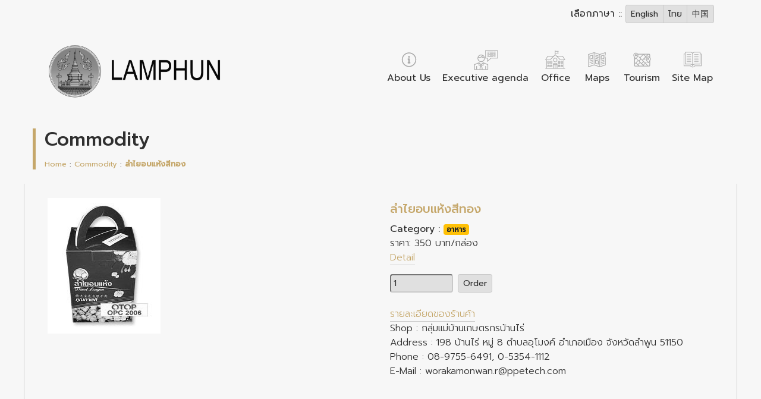

--- FILE ---
content_type: text/html; charset=UTF-8
request_url: http://www.lamphun.go.th/en/product/4/%EF%BF%BD%EF%BF%BD%EF%BF%BD%EF%BF%BD%EF%BF%BD%EF%BF%BD%EF%BF%BD%EF%BF%BD%EF%BF%BD%EF%BF%BD%EF%BF%BD%EF%BF%BD%EF%BF%BD%EF%BF%BD%EF%BF%BD%EF%BF%BD%EF%BF%BD%EF%BF%BD%EF%BF%BD%EF%BF%BD%EF%BF%BD%EF%BF%BD%EF%BF%BD%EF%BF%BD%EF%BF%BD%EF%BF%BD%EF%BF%BD%EF%BF%BD%EF%BF%BD%EF%BF%BD%EF%BF%BD%EF%BF%BD%EF%BF%BD%EF%BF%BD%EF%BF%BD%EF%BF%BD%EF%BF%BD%EF%BF%BD%EF%BF%BD%EF%BF%BD%EF%BF%BD%EF%BF%BD%EF%BF%BD%EF%BF%BD%EF%BF%BD
body_size: 5984
content:
<!DOCTYPE html>
<html lang="en">
<head>
    <meta charset="UTF-8">
    <meta name="viewport" content="width=device-width, initial-scale=1.0">
    <meta name="description" content="lamphun.go.th">
    <meta name="author" content="lamphun.go.th">
 

    <title>ลำไยอบแห้งสีทอง</title>
    <!-- Bootstrap CSS -->
    <!-- <link rel="stylesheet" href="https://stackpath.bootstrapcdn.com/bootstrap/4.1.3/css/bootstrap.min.css" integrity="sha384-MCw98/SFnGE8fJT3GXwEOngsV7Zt27NXFoaoApmYm81iuXoPkFOJwJ8ERdknLPMO" crossorigin="anonymous"> -->
    <link rel="stylesheet" href="https://cdn.jsdelivr.net/npm/bootstrap@4.1.3/dist/css/bootstrap.min.css" integrity="sha384-MCw98/SFnGE8fJT3GXwEOngsV7Zt27NXFoaoApmYm81iuXoPkFOJwJ8ERdknLPMO" crossorigin="anonymous">
    
    <link rel="stylesheet" href="https://use.fontawesome.com/releases/v5.3.1/css/all.css" integrity="sha384-mzrmE5qonljUremFsqc01SB46JvROS7bZs3IO2EmfFsd15uHvIt+Y8vEf7N7fWAU" crossorigin="anonymous">

    <link href="https://fonts.googleapis.com/css?family=Srisakdi:400,700&amp;subset=latin-ext,thai,vietnamese" rel="stylesheet">
    <link href="https://fonts.googleapis.com/css?family=Prompt:300,400,500&amp;subset=latin-ext,thai,vietnamese" rel="stylesheet">


    <link rel="stylesheet" href="https://www.lamphun.go.th/vendor/owlcarousel/assets/owl.carousel.min.css">
    <link rel="stylesheet" href="https://www.lamphun.go.th/vendor/owlcarousel/assets/owl.theme.default.min.css">
    <link rel="stylesheet" href="https://www.lamphun.go.th/css/image-map-pro.min.css">
    

    <!-- Custom styles for this template -->
    <link href="https://www.lamphun.go.th/css/blog.css" rel="stylesheet">
    <style>
  :root {
    color-scheme: light;
    --mono-bg: #f2f2f2;
    --mono-surface: #f7f7f7;
    --mono-surface-alt: #e0e0e0;
    --mono-border: #c9c9c9;
    --mono-text: #2f2f2f;
    --mono-muted: #6b6b6b;
    --mono-accent: #4a4a4a;
  }

  html,
  body {
    background-color: var(--mono-bg) !important;
    color: var(--mono-text);
    min-height: 100%;
  }

  body {
    -webkit-font-smoothing: antialiased;
  }

  a {
    color: var(--mono-accent) !important;
  }

  a:hover,
  a:focus {
    color: var(--mono-muted) !important;
  }

  .text-body,
  .text-dark,
  .text-secondary,
  .text-primary,
  .text-info,
  .text-white {
    color: var(--mono-text) !important;
  }

  .text-muted {
    color: var(--mono-muted) !important;
  }

  .bg-white,
  .bg-light,
  .bg-dark,
  .bg-secondary,
  .bg-primary,
  .bg-color1,
  .bg-menu-m,
  .jumbotron,
  header,
  footer,
  section,
  .card,
  .modal-content,
  .dropdown-menu,
  .navbar,
  .nav,
  .list-group-item,
  .sticky-menu {
    background-color: var(--mono-surface) !important;
    color: var(--mono-text) !important;
  }

  .shadow,
  .shadow-sm,
  .shadow-lg {
    box-shadow: none !important;
  }

  .border,
  .border-top,
  .border-bottom,
  .border-left,
  .border-right,
  .table,
  .table td,
  .table th,
  hr {
    border-color: var(--mono-border) !important;
  }

  .btn,
  .btn-primary,
  .btn-secondary,
  .btn-outline-secondary,
  .btn-outline-primary,
  .btn-outline-dark {
    background-color: var(--mono-surface-alt) !important;
    color: var(--mono-text) !important;
    border-color: var(--mono-border) !important;
  }

  .btn-outline-secondary:hover,
  .btn-outline-primary:hover,
  .btn-outline-dark:hover {
    background-color: var(--mono-accent) !important;
    color: #f7f7f7 !important;
  }

  .form-control,
  .custom-select,
  select,
  input,
  textarea {
    background-color: var(--mono-surface-alt) !important;
    color: var(--mono-text) !important;
    border-color: var(--mono-border) !important;
  }

  .form-control::placeholder {
    color: var(--mono-muted) !important;
  }

  img,
  video,
  iframe,
  svg {
    filter: grayscale(100%) !important;
  }

  .nav-link {
    color: var(--mono-text) !important;
  }

  .carousel-control-prev-icon,
  .carousel-control-next-icon {
    filter: invert(0.25);
  }

  .modal {
    background-color: rgba(0, 0, 0, 0.3);
  }

  .dropdown-item {
    color: var(--mono-text) !important;
  }

  .dropdown-item:hover,
  .dropdown-item:focus {
    background-color: var(--mono-surface-alt) !important;
  }
</style>
  </head>
  <body>
         <section class=" bg-color1   shadow-sm">
  <div class=" container ">
        
<div class="row no-gutters justify-content-end text-right" id="languageSelector">
  <div class="col-lg-4 col-md-12 py-2 pr-4">
    <span class="text-white">เลือกภาษา :: </span>
    <div class="btn-group" role="group" aria-label="Basic example">
              <a href="http://www.lamphun.go.th/en/product/4/%EF%BF%BD%EF%BF%BD%EF%BF%BD%EF%BF%BD%EF%BF%BD%EF%BF%BD%EF%BF%BD%EF%BF%BD%EF%BF%BD%EF%BF%BD%EF%BF%BD%EF%BF%BD%EF%BF%BD%EF%BF%BD%EF%BF%BD%EF%BF%BD%EF%BF%BD%EF%BF%BD%EF%BF%BD%EF%BF%BD%EF%BF%BD%EF%BF%BD%EF%BF%BD%EF%BF%BD%EF%BF%BD%EF%BF%BD%EF%BF%BD%EF%BF%BD%EF%BF%BD%EF%BF%BD%EF%BF%BD%EF%BF%BD%EF%BF%BD%EF%BF%BD%EF%BF%BD%EF%BF%BD%EF%BF%BD%EF%BF%BD%EF%BF%BD%EF%BF%BD%EF%BF%BD%EF%BF%BD%EF%BF%BD%EF%BF%BD%EF%BF%BD"
          class="btn btn-outline-secondary border-light small btn-sm text-white">
          English
        </a>
              <a href="http://www.lamphun.go.th/th/product/4/%EF%BF%BD%EF%BF%BD%EF%BF%BD%EF%BF%BD%EF%BF%BD%EF%BF%BD%EF%BF%BD%EF%BF%BD%EF%BF%BD%EF%BF%BD%EF%BF%BD%EF%BF%BD%EF%BF%BD%EF%BF%BD%EF%BF%BD%EF%BF%BD%EF%BF%BD%EF%BF%BD%EF%BF%BD%EF%BF%BD%EF%BF%BD%EF%BF%BD%EF%BF%BD%EF%BF%BD%EF%BF%BD%EF%BF%BD%EF%BF%BD%EF%BF%BD%EF%BF%BD%EF%BF%BD%EF%BF%BD%EF%BF%BD%EF%BF%BD%EF%BF%BD%EF%BF%BD%EF%BF%BD%EF%BF%BD%EF%BF%BD%EF%BF%BD%EF%BF%BD%EF%BF%BD%EF%BF%BD%EF%BF%BD%EF%BF%BD%EF%BF%BD"
          class="btn btn-outline-secondary border-light small btn-sm text-white">
          ไทย
        </a>
              <a href="http://www.lamphun.go.th/zh/product/4/%EF%BF%BD%EF%BF%BD%EF%BF%BD%EF%BF%BD%EF%BF%BD%EF%BF%BD%EF%BF%BD%EF%BF%BD%EF%BF%BD%EF%BF%BD%EF%BF%BD%EF%BF%BD%EF%BF%BD%EF%BF%BD%EF%BF%BD%EF%BF%BD%EF%BF%BD%EF%BF%BD%EF%BF%BD%EF%BF%BD%EF%BF%BD%EF%BF%BD%EF%BF%BD%EF%BF%BD%EF%BF%BD%EF%BF%BD%EF%BF%BD%EF%BF%BD%EF%BF%BD%EF%BF%BD%EF%BF%BD%EF%BF%BD%EF%BF%BD%EF%BF%BD%EF%BF%BD%EF%BF%BD%EF%BF%BD%EF%BF%BD%EF%BF%BD%EF%BF%BD%EF%BF%BD%EF%BF%BD%EF%BF%BD%EF%BF%BD%EF%BF%BD"
          class="btn btn-outline-secondary border-light small btn-sm text-white">
          中国
        </a>
          </div>
  </div>
</div>
 
     
<div id="stickyMenu" class="sticky-menu shadow-sm sticky-padding bg-color1">
  <div class="container">
   
<nav class="nav my-2 text-center">
      <a 
      href="https://www.lamphun.go.th/en/information"  
      class="nav-link px-2 py-0 text-body"
      style="white-space: nowrap;"
    > 
      About Us
      
    </a>
      <a 
      href="https://www.lamphun.go.th/en/schedules"  
      class="nav-link px-2 py-0 text-body"
      style="white-space: nowrap;"
    > 
      Executive agenda
      
    </a>
      <a 
      href="https://www.lamphun.go.th/en/office"  
      class="nav-link px-2 py-0 text-body"
      style="white-space: nowrap;"
    > 
      Office
      
    </a>
      <a 
      href="https://www.lamphun.go.th/en/tourist-map"  
      class="nav-link px-2 py-0 text-body"
      style="white-space: nowrap;"
    > 
      Maps
      
    </a>
      <a 
      href="https://www.lamphun.go.th/en/tourism"  
      class="nav-link px-2 py-0 text-body"
      style="white-space: nowrap;"
    > 
      Tourism
      
    </a>
      <a 
      href="https://www.lamphun.go.th/en/sitemap"  
      class="nav-link px-2 py-0 text-body"
      style="white-space: nowrap;"
    > 
      Site Map
      
    </a>
      <a 
      href="https://www.lamphun.go.th/en/contact"  
      class="nav-link px-2 py-0 text-body"
      style="white-space: nowrap;"
    > 
      Contact Us
      
    </a>
  </nav>
  </div>
</div>
<script>
(function(){
  const stickyMenu = document.getElementById('stickyMenu');
  const langSelector = document.getElementById('languageSelector');
  let active = false;
  const threshold = 200;
  const hysteresis = 20;
  let ticking = false;
  function update(scrollY){
    const shouldActivate = scrollY > (threshold + hysteresis);
    const shouldDeactivate = scrollY < (threshold - hysteresis);
    if (shouldActivate && !active){
      stickyMenu.classList.add('active');
      if (langSelector) langSelector.style.visibility = 'hidden';
      active = true;
    } else if (shouldDeactivate && active){
      stickyMenu.classList.remove('active');
      if (langSelector) langSelector.style.visibility = '';
      active = false;
    }
  }
  window.addEventListener('scroll', function(){
    const scrollY = window.scrollY || window.pageYOffset || 0;
    if (!ticking){
      window.requestAnimationFrame(function(){
        update(scrollY);
        ticking = false;
      });
      ticking = true;
    }
  }, { passive: true });
  update(window.scrollY || window.pageYOffset || 0);
})();
</script>
<style>
  .nav {
    display: flex;
    flex-wrap: nowrap;
    overflow-x: auto;
    -webkit-overflow-scrolling: touch;
    padding-left: 0;
    margin-bottom: 0;
    list-style: none;
    justify-content: center; /* จัดกลางแนวนอน */
    width: 100%; /* ขยายเต็มความกว้าง */
  }

  .nav-link {
    flex: 0 0 auto;
    padding: 0.5rem 1rem;
    font-size: 1rem;
    white-space: nowrap;
    color: #212529;
    text-decoration: none;
  }

  .nav-link:hover {
    background-color: #f8f9fa;
    border-radius: 4px;
  }
</style> 
<style> 
  /* Sticky Menu */
  .sticky-menu {
    position: fixed;
    top: 0;
    left: 0;
    right: 0;
    z-index: 1030;
    background-color: #fff;
    box-shadow: 0 2px 4px rgba(0, 0, 0, 0.1);
    transform: translateY(-100%);
    opacity: 0;
    pointer-events: none;
    display: block;
    transition: transform 0.2s ease, opacity 0.2s ease;
  }

  .sticky-menu.active {
    transform: translateY(0);
    opacity: 1;
    pointer-events: auto;
  }
 
</style>


      </div>
</section>
<section class="shadow p-0 m-0">
  <div class="container">
    <div class="row no-gutters mymenu">
      <div class="col p-3 ">
                <a
          href="https://www.lamphun.go.th/en/home">
          <img src="https://www.lamphun.go.th/uploads/1/2019-03/logo_en_2.png" alt="" class="img-fluid p-2" width="320"></a>
      </div>
      <div class="col-auto  mr-3">
        <div
          class="nav-scroller py-1  mb-2 d-flex  justify-content-right ">
          <nav class="nav mt-4">
            <a class="py-2  text-body text-center"
              href="https://www.lamphun.go.th/en/information">
              <div class="">
                <img src="https://www.lamphun.go.th/img/i-1-04.svg" alt="" class="resized-image">
              </div>
              About Us
            </a>

            <a class="py-2  text-body text-center"
              href="https://www.lamphun.go.th/en/schedules">
              <div class="">
                                <img src="https://www.lamphun.go.th/uploads/1/2019-03/icon2.png" alt="" class="resized-image">
              </div>
              Executive agenda
            </a>


            <a class="py-2  text-body text-center"
              href="https://www.lamphun.go.th/en/office">
              <div class="">
                <img src="https://www.lamphun.go.th/img/i-2-04.svg" alt="" class="resized-image">
              </div>
              Office
            </a>
            <a class="py-2  text-body text-center"
              href="https://www.lamphun.go.th/en/tourist-map">
              <div class="">
                <img src="https://www.lamphun.go.th/img/i-3-04.svg" alt="" class="resized-image">
              </div>
              Maps
            </a>
            <a class="py-2  text-body text-center"
              href="https://www.lamphun.go.th/en/tourism">
              <div class="">
                <img src="https://www.lamphun.go.th/img/i-4-04.svg" alt="" class="resized-image">
              </div>
              Tourism
            </a>
            <a class="py-2  text-body text-center"
              href="https://www.lamphun.go.th/en/sitemap">
              <div class="">
                <img src="https://www.lamphun.go.th/img/i-5-04.svg" alt="" class="resized-image">
              </div>
              Site Map
            </a>
            <a class="py-2  text-body text-center d-none"
              href="https://www.lamphun.go.th/en/contact">
              <div class="">
                <img src="https://www.lamphun.go.th/img/i-6-04.svg" alt="" class="resized-image">
              </div>
              Contact Us
            </a>
          </nav>
        </div>
      </div>
    </div>
  </div>
  </div> 
</section>
<style>
  .resized-image {
    width: 50px;
    /* กำหนดความกว้าง */
    height: auto;
    /* รักษาอัตราส่วนความสูง */
  }
</style>   
<section class="bg-light">
  <div class=" container ">
    <div class="row no-gutters justify-content-between pb-2  py-4  ">
        <div class="col-12">
          <div class="title_blog">
            <h2 class=" text-dark ">Commodity</h2>
            <div class="small pt-1">
              <a href="https://www.lamphun.go.th/en/home" class="color1">Home</a> :
              <a href="https://www.lamphun.go.th/en/product" class="color1">Commodity</a> :
              <a href="#" class="color1"><strong>ลำไยอบแห้งสีทอง</strong></a> </div>
          </div>
        </div>
    </div>
  </div>
</section>

<section>
  <div class=" container ">
    <div class=" row  p-4 border-right border-left border-light shadow-sm ">

      <div class=" col-6 ">
        <div class="row justify-content-center">
          <div class="col">
            <p class="align-middle"><img src="https://www.lamphun.go.th/uploads/3/2018-11/510101214701a.jpg" alt="" class="img-fluid"></p>
          </div>
        </div>


      </div>
      <div class=" col-6 pl-3 ">
            <h5 class="pb-1 mb-0 color1">ลำไยอบแห้งสีทอง</h5>
            Category :  <span class="badge badge-warning">อาหาร</span>
            <p>ราคา: 350 บาท/กล่อง</p>
            <p class="color1"><span class="border-bottom border-web1">Detail</span></p>
            <p></p>

            <div class="my-3">
              <form method="POST" action="https://www.lamphun.go.th/en/cart/insert" accept-charset="UTF-8" class="form-inline"><input name="_token" type="hidden" value="FKc87mpzuX4DIo6UTbzSkDItdrvErUHsiFhgChUG">
              <input type="hidden" name="pro_id" value="1">
                <div class="row no-gutters">
                  <div class="col-5">
                    <div class="form-group input-sm mb-2">
                      <label for="inputPassword2" class="sr-only">จำนวน</label>
                      <input type="number" name="qty" class="col-12 p-1 m-0 rounded" id="inputPassword2" placeholder="1" value="1">
                    </div>
                  </div>
                  <div class="col-6 pl-2">
                    <button type="submit" class="btn btn-primary mb-2 btn-sm bg-color1 border-web1">Order</button>
                  </div>
                </div>
             </form>
            </div>
            <div class="">
              <p class=" color1"><span class="border-bottom border-web1">รายละเอียดของร้านค้า</span></p>
              <p>Shop : กลุ่มแม่บ้านเกษตรกรบ้านไร่</p>
              <p>Address : 198 บ้านไร่ หมู่ 8 ตำบลอุโมงค์ อำเภอเมือง จังหวัดลำพูน 51150</p>
              <p>Phone : 08-9755-6491, 0-5354-1112</p>
              <p>E-Mail : <a href="/cdn-cgi/l/email-protection" class="__cf_email__" data-cfemail="76011904171d171b19180117185804360606130213151e5815191b">[email&#160;protected]</a></p>
            </div>
            <div class="pt-3">
                <script data-cfasync="false" src="/cdn-cgi/scripts/5c5dd728/cloudflare-static/email-decode.min.js"></script><script type="text/javascript" src="//s7.addthis.com/js/300/addthis_widget.js#pubid=ra-59703590d2a06b72"></script>
                <div class="addthis_inline_share_toolbox"></div>
            </div>
      </div>

    </div>

    <div class="row my-5 no-gutters">
      <div class="col-12 pb-2">
        <div class="title_blog border-bottom border-web1">
          <h5 class=" text-dark f20">All Prosuct in shop  <span class="font-weight-bold">กลุ่มแม่บ้านเกษตรกรบ้านไร่</span> </h5>
        </div>
      </div>
                <div class="item  col-3  p-2">
            <div class="card shadow h-100">
              <img class="card-img-top img-fluid pro-img" src="https://www.lamphun.go.th/uploads/3/2018-11/170915062335.jpg" >
              <div class="p-3 types">
                <span class="badge badge-warning">Category : อาหาร</span>
              </div>

              <div class=" px-3 m-0 pb-4">
                <div class="p-0 m-0 my-2">
                  <p>
                  <a href="https://www.lamphun.go.th/en/product/1/ลำไยอบแห้งเนื้อสีทอง" class="color1">ลำไยอบแห้งเนื้อสีทอง</a></p>
                  <p>ราคา 359 บาท/กล่อง.</p>
                </div>
                <div class="align-text-bottom">
                <form method="POST" action="https://www.lamphun.go.th/en/cart/insert" accept-charset="UTF-8" class="form-inline"><input name="_token" type="hidden" value="FKc87mpzuX4DIo6UTbzSkDItdrvErUHsiFhgChUG">
                <input type="hidden" name="pro_id" value="1">
                  <div class="row no-gutters">
                    <div class="col-5">
                      <div class="form-group input-sm mb-2">
                        <label for="inputPassword2" class="sr-only">จำนวน</label>
                        <input type="number" name="qty" class="col-12 p-1 m-0 rounded" id="inputPassword2" placeholder="1" value="1">
                      </div>
                    </div>
                    <div class="col-6 pl-2">
                      <button type="submit" class="btn btn-primary mb-2 btn-sm bg-color1 border-web1">Order</button>
                    </div>
                  </div>
               </form>
                 </div>
              </div>
            </div>
          </div>
                  <div class="item  col-3  p-2">
            <div class="card shadow h-100">
              <img class="card-img-top img-fluid pro-img" src="https://www.lamphun.go.th/uploads/3/2018-11/510101214701a.jpg" >
              <div class="p-3 types">
                <span class="badge badge-warning">Category : อาหาร</span>
              </div>

              <div class=" px-3 m-0 pb-4">
                <div class="p-0 m-0 my-2">
                  <p>
                  <a href="https://www.lamphun.go.th/en/product/1/ลำไยอบแห้งสีทอง" class="color1">ลำไยอบแห้งสีทอง</a></p>
                  <p>ราคา 350 บาท/กล่อง.</p>
                </div>
                <div class="align-text-bottom">
                <form method="POST" action="https://www.lamphun.go.th/en/cart/insert" accept-charset="UTF-8" class="form-inline"><input name="_token" type="hidden" value="FKc87mpzuX4DIo6UTbzSkDItdrvErUHsiFhgChUG">
                <input type="hidden" name="pro_id" value="1">
                  <div class="row no-gutters">
                    <div class="col-5">
                      <div class="form-group input-sm mb-2">
                        <label for="inputPassword2" class="sr-only">จำนวน</label>
                        <input type="number" name="qty" class="col-12 p-1 m-0 rounded" id="inputPassword2" placeholder="1" value="1">
                      </div>
                    </div>
                    <div class="col-6 pl-2">
                      <button type="submit" class="btn btn-primary mb-2 btn-sm bg-color1 border-web1">Order</button>
                    </div>
                  </div>
               </form>
                 </div>
              </div>
            </div>
          </div>
                  <div class="item  col-3  p-2">
            <div class="card shadow h-100">
              <img class="card-img-top img-fluid pro-img" src="https://www.lamphun.go.th/uploads/3/2018-11/51010008327092_55a.jpg" >
              <div class="p-3 types">
                <span class="badge badge-warning">Category : อาหาร</span>
              </div>

              <div class=" px-3 m-0 pb-4">
                <div class="p-0 m-0 my-2">
                  <p>
                  <a href="https://www.lamphun.go.th/en/product/1/ลำไยอบแห้งเนื้อสีทอง-(รหัสโอทอป-51010008327092)" class="color1">ลำไยอบแห้งเนื้อสีทอง (รหัสโอทอป 51010008327092)</a></p>
                  <p>ราคา 350 บาท/กล่อง.</p>
                </div>
                <div class="align-text-bottom">
                <form method="POST" action="https://www.lamphun.go.th/en/cart/insert" accept-charset="UTF-8" class="form-inline"><input name="_token" type="hidden" value="FKc87mpzuX4DIo6UTbzSkDItdrvErUHsiFhgChUG">
                <input type="hidden" name="pro_id" value="1">
                  <div class="row no-gutters">
                    <div class="col-5">
                      <div class="form-group input-sm mb-2">
                        <label for="inputPassword2" class="sr-only">จำนวน</label>
                        <input type="number" name="qty" class="col-12 p-1 m-0 rounded" id="inputPassword2" placeholder="1" value="1">
                      </div>
                    </div>
                    <div class="col-6 pl-2">
                      <button type="submit" class="btn btn-primary mb-2 btn-sm bg-color1 border-web1">Order</button>
                    </div>
                  </div>
               </form>
                 </div>
              </div>
            </div>
          </div>
        
    </div>

  </div>
</section>

   <section id="bgfooter">
  <div class=" container ">
    <div class=" p-5 ">
      <!-- <div class=" row no-gutters text-center ">
        <div class="col">
          <div class="nav-scroller py-1 mb-2">
            <a class="text-dark p-0 px-1"
              href="https://www.lamphun.go.th/en/home">
              Home</a>
            <a class="text-dark p-0 px-1"
              href="https://www.lamphun.go.th/en/information">
              About Us</a>
            <a class="text-dark p-0 px-1"
              href="https://www.lamphun.go.th/en/office">
              Office</a>
            <a class="text-dark p-0 px-1"
              href="https://www.lamphun.go.th/en/tourist-map">
              Maps</a>
            <a class="text-dark p-0 px-1"
              href="https://www.lamphun.go.th/en/tourism">
              Tourism</a>
            <a class="text-dark p-0 px-1"
              href="https://www.lamphun.go.th/en/rentalcars">
              rental cars</a>
            <a class="text-dark p-0 px-1"
              href="https://www.lamphun.go.th/en/sitemap">
              Site Map</a>
            <a class="text-dark p-0 px-1" href="https://www.lamphun.go.th/admin">เข้าสู่ระบบแอดมิน</a>
          </div>
        </div>
      </div> -->
      <div class="row no-gutters">
        <div class="col text-center">
                    <h5>ศาลากลางจังหวัดลำพูน ที่อยู่ ศูนย์ราชการจังหวัดลำพูน ถนนซุปเปอร์ไฮเวย์ เชียงใหม่-ลำปาง  ตำบลศรีบัวบาน  อำเภอเมืองลำพูน โทร / โทรสาร 05351-1000  E-mail :  <a href="/cdn-cgi/l/email-protection" class="__cf_email__" data-cfemail="b1c2d0c3d0d3d0dfeeddd0dcc1d9c4dff1dcded89fd6de9fc5d9">[email&#160;protected]</a></h5>
        </div>
      </div>
    </div>
  </div>
</section>

<!-- Bootstrap core JavaScript
================================================== -->
<!-- Placed at the end of the document so the pages load faster --> 
 
   <link rel="stylesheet" href="https://www.lamphun.go.th/css/datepicker.min.css" />
 
  <script data-cfasync="false" src="/cdn-cgi/scripts/5c5dd728/cloudflare-static/email-decode.min.js"></script><script src="https://www.lamphun.go.th/js/datepicker.min.js"></script>
  <script src="https://www.lamphun.go.th/js/datepicker.th.js"></script>

  <script src="https://cdn.jsdelivr.net/npm/jquery@3.5.1/dist/jquery.slim.min.js" integrity="sha384-DfXdz2htPH0lsSSs5nCTpuj/zy4C+OGpamoFVy38MVBnE+IbbVYUew+OrCXaRkfj" crossorigin="anonymous"></script>
    <script src="https://cdn.jsdelivr.net/npm/bootstrap@4.6.2/dist/js/bootstrap.bundle.min.js" integrity="sha384-Fy6S3B9q64WdZWQUiU+q4/2Lc9npb8tCaSX9FK7E8HnRr0Jz8D6OP9dO5Vg3Q9ct" crossorigin="anonymous"></script>
  <script src="https://code.jquery.com/jquery-3.7.1.js"></script>
   
<!-- Global site tag (gtag.js) - Google Analytics -->
<script async src="https://www.googletagmanager.com/gtag/js?id=UA-136432395-1"></script>
<script>
  
  window.dataLayer = window.dataLayer || [];

  function gtag() {
    dataLayer.push(arguments);
  }
  gtag('js', new Date());

  gtag('config', 'UA-136432395-1');
</script>
  <script type="text/javascript">  
    function MenuFunction() {
    if (document.getElementById("slidemenus").style.display=="contents"){
      document.getElementById("slidemenus").style.display="none"
      } else{
      document.getElementById("slidemenus").style.display="contents";
    }
    }
</script>
  <script defer src="https://static.cloudflareinsights.com/beacon.min.js/vcd15cbe7772f49c399c6a5babf22c1241717689176015" integrity="sha512-ZpsOmlRQV6y907TI0dKBHq9Md29nnaEIPlkf84rnaERnq6zvWvPUqr2ft8M1aS28oN72PdrCzSjY4U6VaAw1EQ==" data-cf-beacon='{"version":"2024.11.0","token":"f4f47f748236437f84e9b47abbbb85cc","r":1,"server_timing":{"name":{"cfCacheStatus":true,"cfEdge":true,"cfExtPri":true,"cfL4":true,"cfOrigin":true,"cfSpeedBrain":true},"location_startswith":null}}' crossorigin="anonymous"></script>
</body>
</html>


--- FILE ---
content_type: image/svg+xml
request_url: https://www.lamphun.go.th/img/i-5-04.svg
body_size: 3573
content:
<?xml version="1.0" encoding="utf-8"?>
<!-- Generator: Adobe Illustrator 16.0.0, SVG Export Plug-In . SVG Version: 6.00 Build 0)  -->
<!DOCTYPE svg PUBLIC "-//W3C//DTD SVG 1.1//EN" "http://www.w3.org/Graphics/SVG/1.1/DTD/svg11.dtd" [
	<!ENTITY ns_flows "http://ns.adobe.com/Flows/1.0/">
	<!ENTITY ns_extend "http://ns.adobe.com/Extensibility/1.0/">
	<!ENTITY ns_ai "http://ns.adobe.com/AdobeIllustrator/10.0/">
	<!ENTITY ns_graphs "http://ns.adobe.com/Graphs/1.0/">
	<!ENTITY ns_vars "http://ns.adobe.com/Variables/1.0/">
	<!ENTITY ns_imrep "http://ns.adobe.com/ImageReplacement/1.0/">
	<!ENTITY ns_sfw "http://ns.adobe.com/SaveForWeb/1.0/">
	<!ENTITY ns_custom "http://ns.adobe.com/GenericCustomNamespace/1.0/">
	<!ENTITY ns_adobe_xpath "http://ns.adobe.com/XPath/1.0/">
	<!ENTITY st0 "adobe-blending-mode:multiply;">
	<!ENTITY st1 "fill:#7E8082;">
	<!ENTITY st2 "display:none;fill:#FF0000;">
	<!ENTITY st3 "opacity:0.44;adobe-blending-mode:multiply;">
	<!ENTITY st4 "fill:#AF9810;">
	<!ENTITY st5 "fill:#E0CE2F;">
	<!ENTITY st6 "fill-rule:evenodd;clip-rule:evenodd;fill:#726549;">
	<!ENTITY st7 "fill:#E2632A;">
	<!ENTITY st8 "fill:#E2E3E4;">
	<!ENTITY st9 "fill:#16B8EF;">
	<!ENTITY st10 "fill:#E5E5E5;">
	<!ENTITY st11 "mask:url(#U51ab3.tif_4_);">
	<!ENTITY st12 "mask:url(#U51ab3.tif_8_);">
	<!ENTITY st13 "mask:url(#U51ab3.tif_9_);">
	<!ENTITY st14 "fill:#E6850E;">
	<!ENTITY st15 "fill:#E6E7E8;">
	<!ENTITY st16 "fill:#303030;stroke:#FFFFFF;stroke-width:0.6464;stroke-miterlimit:10;">
	<!ENTITY st17 "fill:#18DDC5;">
	<!ENTITY st18 "opacity:0.15;fill:none;stroke:#000000;stroke-miterlimit:10;">
	<!ENTITY st19 "fill:#4D4D4D;">
	<!ENTITY st20 "fill:none;stroke:#C6A86B;stroke-miterlimit:10;">
	<!ENTITY st21 "filter:url(#Adobe_OpacityMaskFilter);">
	<!ENTITY st22 "fill:#808080;">
	<!ENTITY st23 "fill:#808285;">
	<!ENTITY st24 "opacity:0.15;">
	<!ENTITY st25 "opacity:0.18;">
	<!ENTITY st26 "opacity:0.43;">
	<!ENTITY st27 "opacity:0.08;clip-path:url(#SVGID_5_);">
	<!ENTITY st28 "fill:url(#SVGID_54_);adobe-blending-mode:multiply;">
	<!ENTITY st29 "mask:url(#P5nsMi.tif_1_);">
	<!ENTITY st30 "fill:#B6BEC5;">
	<!ENTITY st31 "fill:#EAB38B;">
	<!ENTITY st32 "fill:#B73939;">
	<!ENTITY st33 "fill:#B77016;">
	<!ENTITY st34 "fill:#EB4747;">
	<!ENTITY st35 "fill:#EB9114;">
	<!ENTITY st36 "fill:#B7BAC8;">
	<!ENTITY st37 "fill:#EBEDF2;">
	<!ENTITY st38 "fill:#896E42;">
	<!ENTITY st39 "fill:#ECEDEE;">
	<!ENTITY st40 "fill:#EDCD2C;">
	<!ENTITY st41 "fill:url(#SVGID_55_);adobe-blending-mode:multiply;">
	<!ENTITY st42 "fill:none;stroke:#FFFFFF;stroke-width:2.7797;stroke-miterlimit:10;">
	<!ENTITY st43 "fill:#FFFFFF;stroke:#E5E5E5;stroke-miterlimit:10;">
	<!ENTITY st44 "fill:#515254;">
	<!ENTITY st45 "fill:#FFFFFF;stroke:#E5E5E5;stroke-width:1.1047;stroke-miterlimit:22.9256;">
	<!ENTITY st46 "mask:url(#SVGID_1_);fill:#C6A86B;">
	<!ENTITY st47 "filter:url(#Adobe_OpacityMaskFilter_10_);">
	<!ENTITY st48 "filter:url(#Adobe_OpacityMaskFilter_11_);">
	<!ENTITY st49 "filter:url(#Adobe_OpacityMaskFilter_12_);">
	<!ENTITY st50 "filter:url(#Adobe_OpacityMaskFilter_13_);">
	<!ENTITY st51 "filter:url(#Adobe_OpacityMaskFilter_14_);">
	<!ENTITY st52 "filter:url(#Adobe_OpacityMaskFilter_15_);">
	<!ENTITY st53 "mask:url(#XMLID_203_);">
	<!ENTITY st54 "mask:url(#XMLID_204_);">
	<!ENTITY st55 "mask:url(#XMLID_206_);">
	<!ENTITY st56 "mask:url(#XMLID_207_);">
	<!ENTITY st57 "mask:url(#XMLID_208_);">
	<!ENTITY st58 "fill:#58595B;">
	<!ENTITY st59 "fill:#585A60;">
	<!ENTITY st60 "fill:url(#SVGID_56_);adobe-blending-mode:multiply;">
	<!ENTITY st61 "fill:#BCBEC0;">
	<!ENTITY st62 "fill:#8E7A4D;">
	<!ENTITY st63 "fill:#F1F1F1;">
	<!ENTITY st64 "fill:#F2C4A5;">
	<!ENTITY st65 "fill:#F4F5F6;">
	<!ENTITY st66 "fill:#F4F9FB;">
	<!ENTITY st67 "fill:#F5940C;">
	<!ENTITY st68 "fill:#F5F6F6;">
	<!ENTITY st69 "opacity:0.2;mask:url(#SVGID_8_);adobe-blending-mode:multiply;adobe-opacity-share:1;">
	<!ENTITY st70 "fill:#F9ED32;">
	<!ENTITY st71 "clip-path:url(#SVGID_3_);">
	<!ENTITY st72 "clip-path:url(#SVGID_7_);">
	<!ENTITY st73 "fill:url(#SVGID_287_);">
	<!ENTITY st74 "fill:url(#SVGID_288_);">
	<!ENTITY st75 "fill:url(#SVGID_289_);">
	<!ENTITY st76 "fill:url(#SVGID_290_);">
	<!ENTITY st77 "fill:url(#SVGID_291_);">
	<!ENTITY st78 "fill:url(#SVGID_292_);">
	<!ENTITY st79 "fill:url(#SVGID_293_);">
	<!ENTITY st80 "fill:url(#SVGID_294_);">
	<!ENTITY st81 "fill:url(#SVGID_295_);">
	<!ENTITY st82 "fill:url(#SVGID_296_);">
	<!ENTITY st83 "fill:url(#SVGID_297_);">
	<!ENTITY st84 "fill:url(#SVGID_298_);">
	<!ENTITY st85 "fill:url(#SVGID_299_);">
	<!ENTITY st86 "fill:url(#SVGID_300_);">
	<!ENTITY st87 "fill:url(#SVGID_301_);">
	<!ENTITY st88 "fill:url(#SVGID_302_);">
	<!ENTITY st89 "fill:#939598;">
	<!ENTITY st90 "fill:none;stroke:#808080;stroke-width:2;stroke-miterlimit:10;">
	<!ENTITY st91 "fill:#94A3AA;">
	<!ENTITY st92 "fill:#C4C6CF;">
	<!ENTITY st93 "fill:#96A6B6;">
	<!ENTITY st94 "fill:#C6A86B;">
	<!ENTITY st95 "fill:#C6C7C7;">
	<!ENTITY st96 "fill:#C6CCD9;">
	<!ENTITY st97 "fill:#989898;">
	<!ENTITY st98 "fill:#FCDE48;">
	<!ENTITY st99 "fill-rule:evenodd;clip-rule:evenodd;">
	<!ENTITY st100 "fill-rule:evenodd;clip-rule:evenodd;fill:#8E7A4D;">
	<!ENTITY st101 "fill:#FE7031;">
	<!ENTITY st102 "fill:#FF0000;">
	<!ENTITY st103 "mask:url(#bq9vqp.tif_1_);">
	<!ENTITY st104 "fill:#FFFFFF;">
	<!ENTITY st105 "mask:url(#SVGID_29_);">
	<!ENTITY st106 "mask:url(#SVGID_41_);fill:#B29056;">
	<!ENTITY st107 "opacity:0.27;clip-path:url(#SVGID_10_);mask:url(#XMLID_205_);">
	<!ENTITY st108 "fill:#CBCFDC;">
	<!ENTITY st109 "display:inline;">
	<!ENTITY st110 "fill:#CE3E3E;">
	<!ENTITY st111 "fill:#CE7F12;">
	<!ENTITY st112 "fill:none;stroke:#CBCBCB;stroke-miterlimit:10;">
	<!ENTITY st113 "opacity:0.11;fill:#C6A86B;">
	<!ENTITY st114 "fill:none;stroke:#B2B2B2;stroke-miterlimit:10;">
	<!ENTITY st115 "fill-rule:evenodd;clip-rule:evenodd;fill:url(#SVGID_100_);">
	<!ENTITY st116 "fill-rule:evenodd;clip-rule:evenodd;fill:url(#SVGID_101_);">
	<!ENTITY st117 "fill-rule:evenodd;clip-rule:evenodd;fill:url(#SVGID_102_);">
	<!ENTITY st118 "fill-rule:evenodd;clip-rule:evenodd;fill:url(#SVGID_103_);">
	<!ENTITY st119 "fill-rule:evenodd;clip-rule:evenodd;fill:url(#SVGID_104_);">
	<!ENTITY st120 "fill-rule:evenodd;clip-rule:evenodd;fill:url(#SVGID_105_);">
	<!ENTITY st121 "fill-rule:evenodd;clip-rule:evenodd;fill:url(#SVGID_106_);">
	<!ENTITY st122 "fill-rule:evenodd;clip-rule:evenodd;fill:url(#SVGID_107_);">
	<!ENTITY st123 "fill-rule:evenodd;clip-rule:evenodd;fill:url(#SVGID_108_);">
	<!ENTITY st124 "fill-rule:evenodd;clip-rule:evenodd;fill:url(#SVGID_109_);">
	<!ENTITY st125 "fill-rule:evenodd;clip-rule:evenodd;fill:url(#SVGID_110_);">
	<!ENTITY st126 "fill-rule:evenodd;clip-rule:evenodd;fill:url(#SVGID_111_);">
	<!ENTITY st127 "fill-rule:evenodd;clip-rule:evenodd;fill:url(#SVGID_112_);">
	<!ENTITY st128 "fill-rule:evenodd;clip-rule:evenodd;fill:url(#SVGID_113_);">
	<!ENTITY st129 "fill-rule:evenodd;clip-rule:evenodd;fill:url(#SVGID_114_);">
	<!ENTITY st130 "fill-rule:evenodd;clip-rule:evenodd;fill:url(#SVGID_115_);">
	<!ENTITY st131 "fill-rule:evenodd;clip-rule:evenodd;fill:url(#SVGID_116_);">
	<!ENTITY st132 "fill-rule:evenodd;clip-rule:evenodd;fill:url(#SVGID_117_);">
	<!ENTITY st133 "fill-rule:evenodd;clip-rule:evenodd;fill:url(#SVGID_118_);">
	<!ENTITY st134 "fill-rule:evenodd;clip-rule:evenodd;fill:url(#SVGID_119_);">
	<!ENTITY st135 "fill-rule:evenodd;clip-rule:evenodd;fill:url(#SVGID_120_);">
	<!ENTITY st136 "fill-rule:evenodd;clip-rule:evenodd;fill:url(#SVGID_121_);">
	<!ENTITY st137 "fill-rule:evenodd;clip-rule:evenodd;fill:url(#SVGID_122_);">
	<!ENTITY st138 "fill-rule:evenodd;clip-rule:evenodd;fill:url(#SVGID_123_);">
	<!ENTITY st139 "fill-rule:evenodd;clip-rule:evenodd;fill:url(#SVGID_124_);">
	<!ENTITY st140 "fill-rule:evenodd;clip-rule:evenodd;fill:url(#SVGID_125_);">
	<!ENTITY st141 "fill-rule:evenodd;clip-rule:evenodd;fill:url(#SVGID_126_);">
	<!ENTITY st142 "fill-rule:evenodd;clip-rule:evenodd;fill:url(#SVGID_127_);">
	<!ENTITY st143 "fill-rule:evenodd;clip-rule:evenodd;fill:url(#SVGID_128_);">
	<!ENTITY st144 "fill-rule:evenodd;clip-rule:evenodd;fill:url(#SVGID_129_);">
	<!ENTITY st145 "fill-rule:evenodd;clip-rule:evenodd;fill:url(#SVGID_130_);">
	<!ENTITY st146 "fill-rule:evenodd;clip-rule:evenodd;fill:url(#SVGID_131_);">
	<!ENTITY st147 "fill-rule:evenodd;clip-rule:evenodd;fill:url(#SVGID_132_);">
	<!ENTITY st148 "fill-rule:evenodd;clip-rule:evenodd;fill:url(#SVGID_133_);">
	<!ENTITY st149 "fill-rule:evenodd;clip-rule:evenodd;fill:url(#SVGID_134_);">
	<!ENTITY st150 "fill-rule:evenodd;clip-rule:evenodd;fill:url(#SVGID_135_);">
	<!ENTITY st151 "fill-rule:evenodd;clip-rule:evenodd;fill:url(#SVGID_136_);">
	<!ENTITY st152 "fill-rule:evenodd;clip-rule:evenodd;fill:url(#SVGID_137_);">
	<!ENTITY st153 "fill-rule:evenodd;clip-rule:evenodd;fill:url(#SVGID_138_);">
	<!ENTITY st154 "fill-rule:evenodd;clip-rule:evenodd;fill:url(#SVGID_139_);">
	<!ENTITY st155 "fill-rule:evenodd;clip-rule:evenodd;fill:url(#SVGID_140_);">
	<!ENTITY st156 "fill-rule:evenodd;clip-rule:evenodd;fill:url(#SVGID_141_);">
	<!ENTITY st157 "fill-rule:evenodd;clip-rule:evenodd;fill:url(#SVGID_142_);">
	<!ENTITY st158 "fill-rule:evenodd;clip-rule:evenodd;fill:url(#SVGID_143_);">
	<!ENTITY st159 "fill-rule:evenodd;clip-rule:evenodd;fill:url(#SVGID_144_);">
	<!ENTITY st160 "fill-rule:evenodd;clip-rule:evenodd;fill:url(#SVGID_145_);">
	<!ENTITY st161 "fill-rule:evenodd;clip-rule:evenodd;fill:url(#SVGID_146_);">
	<!ENTITY st162 "fill-rule:evenodd;clip-rule:evenodd;fill:url(#SVGID_147_);">
	<!ENTITY st163 "fill-rule:evenodd;clip-rule:evenodd;fill:url(#SVGID_148_);">
	<!ENTITY st164 "fill-rule:evenodd;clip-rule:evenodd;fill:url(#SVGID_149_);">
	<!ENTITY st165 "fill-rule:evenodd;clip-rule:evenodd;fill:url(#SVGID_150_);">
	<!ENTITY st166 "fill-rule:evenodd;clip-rule:evenodd;fill:url(#SVGID_151_);">
	<!ENTITY st167 "fill-rule:evenodd;clip-rule:evenodd;fill:url(#SVGID_152_);">
	<!ENTITY st168 "fill-rule:evenodd;clip-rule:evenodd;fill:url(#SVGID_153_);">
	<!ENTITY st169 "fill-rule:evenodd;clip-rule:evenodd;fill:url(#SVGID_154_);">
	<!ENTITY st170 "fill-rule:evenodd;clip-rule:evenodd;fill:url(#SVGID_155_);">
	<!ENTITY st171 "fill-rule:evenodd;clip-rule:evenodd;fill:url(#SVGID_156_);">
	<!ENTITY st172 "fill-rule:evenodd;clip-rule:evenodd;fill:url(#SVGID_157_);">
	<!ENTITY st173 "fill-rule:evenodd;clip-rule:evenodd;fill:url(#SVGID_158_);">
	<!ENTITY st174 "fill-rule:evenodd;clip-rule:evenodd;fill:url(#SVGID_159_);">
	<!ENTITY st175 "fill:#C6C6C6;adobe-blending-mode:normal;">
	<!ENTITY st176 "fill-rule:evenodd;clip-rule:evenodd;fill:url(#SVGID_160_);">
	<!ENTITY st177 "fill-rule:evenodd;clip-rule:evenodd;fill:url(#SVGID_161_);">
	<!ENTITY st178 "fill-rule:evenodd;clip-rule:evenodd;fill:url(#SVGID_162_);">
	<!ENTITY st179 "fill-rule:evenodd;clip-rule:evenodd;fill:url(#SVGID_163_);">
	<!ENTITY st180 "fill-rule:evenodd;clip-rule:evenodd;fill:url(#SVGID_164_);">
	<!ENTITY st181 "fill-rule:evenodd;clip-rule:evenodd;fill:url(#SVGID_165_);">
	<!ENTITY st182 "fill-rule:evenodd;clip-rule:evenodd;fill:url(#SVGID_166_);">
	<!ENTITY st183 "fill-rule:evenodd;clip-rule:evenodd;fill:url(#SVGID_167_);">
	<!ENTITY st184 "fill-rule:evenodd;clip-rule:evenodd;fill:url(#SVGID_168_);">
	<!ENTITY st185 "fill-rule:evenodd;clip-rule:evenodd;fill:url(#SVGID_169_);">
	<!ENTITY st186 "fill-rule:evenodd;clip-rule:evenodd;fill:url(#SVGID_170_);">
	<!ENTITY st187 "fill-rule:evenodd;clip-rule:evenodd;fill:url(#SVGID_171_);">
	<!ENTITY st188 "fill-rule:evenodd;clip-rule:evenodd;fill:url(#SVGID_172_);">
	<!ENTITY st189 "fill-rule:evenodd;clip-rule:evenodd;fill:url(#SVGID_173_);">
	<!ENTITY st190 "fill-rule:evenodd;clip-rule:evenodd;fill:url(#SVGID_174_);">
	<!ENTITY st191 "fill-rule:evenodd;clip-rule:evenodd;fill:url(#SVGID_175_);">
	<!ENTITY st192 "fill-rule:evenodd;clip-rule:evenodd;fill:url(#SVGID_176_);">
	<!ENTITY st193 "fill-rule:evenodd;clip-rule:evenodd;fill:url(#SVGID_177_);">
	<!ENTITY st194 "fill-rule:evenodd;clip-rule:evenodd;fill:url(#SVGID_178_);">
	<!ENTITY st195 "fill-rule:evenodd;clip-rule:evenodd;fill:url(#SVGID_179_);">
	<!ENTITY st196 "fill-rule:evenodd;clip-rule:evenodd;fill:url(#SVGID_180_);">
	<!ENTITY st197 "fill-rule:evenodd;clip-rule:evenodd;fill:url(#SVGID_181_);">
	<!ENTITY st198 "fill-rule:evenodd;clip-rule:evenodd;fill:url(#SVGID_182_);">
	<!ENTITY st199 "fill-rule:evenodd;clip-rule:evenodd;fill:url(#SVGID_183_);">
	<!ENTITY st200 "fill-rule:evenodd;clip-rule:evenodd;fill:url(#SVGID_184_);">
	<!ENTITY st201 "fill-rule:evenodd;clip-rule:evenodd;fill:url(#SVGID_185_);">
	<!ENTITY st202 "fill-rule:evenodd;clip-rule:evenodd;fill:url(#SVGID_186_);">
	<!ENTITY st203 "fill-rule:evenodd;clip-rule:evenodd;fill:url(#SVGID_187_);">
	<!ENTITY st204 "fill-rule:evenodd;clip-rule:evenodd;fill:url(#SVGID_188_);">
	<!ENTITY st205 "fill-rule:evenodd;clip-rule:evenodd;fill:url(#SVGID_189_);">
	<!ENTITY st206 "fill-rule:evenodd;clip-rule:evenodd;fill:url(#SVGID_190_);">
	<!ENTITY st207 "fill-rule:evenodd;clip-rule:evenodd;fill:url(#SVGID_191_);">
	<!ENTITY st208 "fill-rule:evenodd;clip-rule:evenodd;fill:url(#SVGID_192_);">
	<!ENTITY st209 "fill-rule:evenodd;clip-rule:evenodd;fill:url(#SVGID_193_);">
	<!ENTITY st210 "fill-rule:evenodd;clip-rule:evenodd;fill:url(#SVGID_194_);">
	<!ENTITY st211 "fill-rule:evenodd;clip-rule:evenodd;fill:url(#SVGID_195_);">
	<!ENTITY st212 "fill-rule:evenodd;clip-rule:evenodd;fill:url(#SVGID_196_);">
	<!ENTITY st213 "fill-rule:evenodd;clip-rule:evenodd;fill:url(#SVGID_197_);">
	<!ENTITY st214 "fill-rule:evenodd;clip-rule:evenodd;fill:url(#SVGID_198_);">
	<!ENTITY st215 "fill-rule:evenodd;clip-rule:evenodd;fill:url(#SVGID_199_);">
	<!ENTITY st216 "fill-rule:evenodd;clip-rule:evenodd;fill:url(#SVGID_200_);">
	<!ENTITY st217 "fill-rule:evenodd;clip-rule:evenodd;fill:url(#SVGID_201_);">
	<!ENTITY st218 "fill-rule:evenodd;clip-rule:evenodd;fill:url(#SVGID_202_);">
	<!ENTITY st219 "fill-rule:evenodd;clip-rule:evenodd;fill:url(#SVGID_203_);">
	<!ENTITY st220 "fill-rule:evenodd;clip-rule:evenodd;fill:url(#SVGID_204_);">
	<!ENTITY st221 "fill-rule:evenodd;clip-rule:evenodd;fill:url(#SVGID_205_);">
	<!ENTITY st222 "fill-rule:evenodd;clip-rule:evenodd;fill:url(#SVGID_206_);">
	<!ENTITY st223 "fill-rule:evenodd;clip-rule:evenodd;fill:url(#SVGID_207_);">
	<!ENTITY st224 "fill-rule:evenodd;clip-rule:evenodd;fill:url(#SVGID_208_);">
	<!ENTITY st225 "fill-rule:evenodd;clip-rule:evenodd;fill:url(#SVGID_209_);">
	<!ENTITY st226 "fill-rule:evenodd;clip-rule:evenodd;fill:url(#SVGID_210_);">
	<!ENTITY st227 "fill-rule:evenodd;clip-rule:evenodd;fill:url(#SVGID_211_);">
	<!ENTITY st228 "fill-rule:evenodd;clip-rule:evenodd;fill:url(#SVGID_212_);">
	<!ENTITY st229 "fill-rule:evenodd;clip-rule:evenodd;fill:url(#SVGID_213_);">
	<!ENTITY st230 "fill-rule:evenodd;clip-rule:evenodd;fill:url(#SVGID_214_);">
	<!ENTITY st231 "fill-rule:evenodd;clip-rule:evenodd;fill:url(#SVGID_215_);">
	<!ENTITY st232 "fill-rule:evenodd;clip-rule:evenodd;fill:url(#SVGID_216_);">
	<!ENTITY st233 "fill-rule:evenodd;clip-rule:evenodd;fill:url(#SVGID_217_);">
	<!ENTITY st234 "fill-rule:evenodd;clip-rule:evenodd;fill:url(#SVGID_218_);">
	<!ENTITY st235 "fill-rule:evenodd;clip-rule:evenodd;fill:url(#SVGID_219_);">
	<!ENTITY st236 "fill-rule:evenodd;clip-rule:evenodd;fill:url(#SVGID_220_);">
	<!ENTITY st237 "fill-rule:evenodd;clip-rule:evenodd;fill:url(#SVGID_221_);">
	<!ENTITY st238 "fill-rule:evenodd;clip-rule:evenodd;fill:url(#SVGID_222_);">
	<!ENTITY st239 "fill-rule:evenodd;clip-rule:evenodd;fill:url(#SVGID_223_);">
	<!ENTITY st240 "fill-rule:evenodd;clip-rule:evenodd;fill:url(#SVGID_224_);">
	<!ENTITY st241 "fill-rule:evenodd;clip-rule:evenodd;fill:url(#SVGID_225_);">
	<!ENTITY st242 "fill-rule:evenodd;clip-rule:evenodd;fill:url(#SVGID_226_);">
	<!ENTITY st243 "fill-rule:evenodd;clip-rule:evenodd;fill:url(#SVGID_227_);">
	<!ENTITY st244 "fill-rule:evenodd;clip-rule:evenodd;fill:url(#SVGID_228_);">
	<!ENTITY st245 "fill-rule:evenodd;clip-rule:evenodd;fill:url(#SVGID_229_);">
	<!ENTITY st246 "fill-rule:evenodd;clip-rule:evenodd;fill:url(#SVGID_230_);">
	<!ENTITY st247 "fill-rule:evenodd;clip-rule:evenodd;fill:url(#SVGID_231_);">
	<!ENTITY st248 "fill-rule:evenodd;clip-rule:evenodd;fill:url(#SVGID_232_);">
	<!ENTITY st249 "fill-rule:evenodd;clip-rule:evenodd;fill:url(#SVGID_233_);">
	<!ENTITY st250 "fill-rule:evenodd;clip-rule:evenodd;fill:url(#SVGID_234_);">
	<!ENTITY st251 "fill-rule:evenodd;clip-rule:evenodd;fill:url(#SVGID_235_);">
	<!ENTITY st252 "fill-rule:evenodd;clip-rule:evenodd;fill:url(#SVGID_236_);">
	<!ENTITY st253 "fill-rule:evenodd;clip-rule:evenodd;fill:url(#SVGID_237_);">
	<!ENTITY st254 "fill-rule:evenodd;clip-rule:evenodd;fill:url(#SVGID_238_);">
	<!ENTITY st255 "fill-rule:evenodd;clip-rule:evenodd;fill:url(#SVGID_239_);">
	<!ENTITY st256 "fill-rule:evenodd;clip-rule:evenodd;fill:url(#SVGID_240_);">
	<!ENTITY st257 "fill-rule:evenodd;clip-rule:evenodd;fill:url(#SVGID_241_);">
	<!ENTITY st258 "fill-rule:evenodd;clip-rule:evenodd;fill:url(#SVGID_242_);">
	<!ENTITY st259 "fill-rule:evenodd;clip-rule:evenodd;fill:url(#SVGID_243_);">
	<!ENTITY st260 "fill-rule:evenodd;clip-rule:evenodd;fill:url(#SVGID_244_);">
	<!ENTITY st261 "fill-rule:evenodd;clip-rule:evenodd;fill:url(#SVGID_245_);">
	<!ENTITY st262 "fill-rule:evenodd;clip-rule:evenodd;fill:url(#SVGID_246_);">
	<!ENTITY st263 "fill-rule:evenodd;clip-rule:evenodd;fill:url(#SVGID_247_);">
	<!ENTITY st264 "fill-rule:evenodd;clip-rule:evenodd;fill:url(#SVGID_248_);">
	<!ENTITY st265 "fill-rule:evenodd;clip-rule:evenodd;fill:url(#SVGID_249_);">
	<!ENTITY st266 "fill-rule:evenodd;clip-rule:evenodd;fill:url(#SVGID_250_);">
	<!ENTITY st267 "fill-rule:evenodd;clip-rule:evenodd;fill:url(#SVGID_251_);">
	<!ENTITY st268 "fill-rule:evenodd;clip-rule:evenodd;fill:url(#SVGID_252_);">
	<!ENTITY st269 "fill-rule:evenodd;clip-rule:evenodd;fill:url(#SVGID_253_);">
	<!ENTITY st270 "fill-rule:evenodd;clip-rule:evenodd;fill:url(#SVGID_254_);">
	<!ENTITY st271 "fill-rule:evenodd;clip-rule:evenodd;fill:url(#SVGID_255_);">
	<!ENTITY st272 "fill-rule:evenodd;clip-rule:evenodd;fill:url(#SVGID_256_);">
	<!ENTITY st273 "fill-rule:evenodd;clip-rule:evenodd;fill:url(#SVGID_257_);">
	<!ENTITY st274 "fill-rule:evenodd;clip-rule:evenodd;fill:url(#SVGID_258_);">
	<!ENTITY st275 "fill-rule:evenodd;clip-rule:evenodd;fill:url(#SVGID_259_);">
	<!ENTITY st276 "fill-rule:evenodd;clip-rule:evenodd;fill:url(#SVGID_260_);">
	<!ENTITY st277 "fill-rule:evenodd;clip-rule:evenodd;fill:url(#SVGID_261_);">
	<!ENTITY st278 "fill-rule:evenodd;clip-rule:evenodd;fill:url(#SVGID_262_);">
	<!ENTITY st279 "fill-rule:evenodd;clip-rule:evenodd;fill:url(#SVGID_263_);">
	<!ENTITY st280 "fill-rule:evenodd;clip-rule:evenodd;fill:url(#SVGID_264_);">
	<!ENTITY st281 "fill-rule:evenodd;clip-rule:evenodd;fill:url(#SVGID_265_);">
	<!ENTITY st282 "fill-rule:evenodd;clip-rule:evenodd;fill:url(#SVGID_266_);">
	<!ENTITY st283 "fill-rule:evenodd;clip-rule:evenodd;fill:url(#SVGID_267_);">
	<!ENTITY st284 "fill-rule:evenodd;clip-rule:evenodd;fill:url(#SVGID_268_);">
	<!ENTITY st285 "fill-rule:evenodd;clip-rule:evenodd;fill:url(#SVGID_269_);">
	<!ENTITY st286 "fill-rule:evenodd;clip-rule:evenodd;fill:url(#SVGID_270_);">
	<!ENTITY st287 "fill-rule:evenodd;clip-rule:evenodd;fill:#C6A86B;">
	<!ENTITY st288 "fill:#385B92;">
	<!ENTITY st289 "fill:#6D6E71;">
	<!ENTITY st290 "opacity:0.66;fill:none;stroke:#FFFFFF;stroke-miterlimit:10;">
	<!ENTITY st291 "clip-path:url(#SVGID_272_);">
	<!ENTITY st292 "clip-path:url(#SVGID_278_);">
	<!ENTITY st293 "clip-path:url(#SVGID_286_);">
	<!ENTITY st294 "clip-path:url(#SVGID_304_);">
	<!ENTITY st295 "clip-path:url(#SVGID_306_);">
	<!ENTITY st296 "clip-path:url(#SVGID_308_);">
	<!ENTITY st297 "clip-path:url(#SVGID_310_);">
	<!ENTITY st298 "clip-path:url(#SVGID_312_);">
	<!ENTITY st299 "fill:#00A8E0;">
	<!ENTITY st300 "fill:#00C0B4;">
	<!ENTITY st301 "fill:none;stroke:#000000;stroke-width:2;stroke-miterlimit:10;">
	<!ENTITY st302 "fill-rule:evenodd;clip-rule:evenodd;fill:#FFFFFF;">
	<!ENTITY st303 "fill:#D1D3D4;">
	<!ENTITY st304 "fill:#03CBB7;">
	<!ENTITY st305 "fill:#04A898;">
	<!ENTITY st306 "fill:#050D29;">
	<!ENTITY st307 "fill:#D44242;">
	<!ENTITY st308 "fill:#D4811A;">
	<!ENTITY st309 "fill:#06968D;">
	<!ENTITY st310 "fill:#077D71;">
	<!ENTITY st311 "fill:#07B3A8;">
	<!ENTITY st312 "fill:#D6B985;">
	<!ENTITY st313 "fill:#089A8B;">
	<!ENTITY st314 "fill:#D7CC2B;">
	<!ENTITY st315 "fill:url(#SVGID_30_);">
	<!ENTITY st316 "fill:none;stroke:#8E7A4D;stroke-miterlimit:10;">
	<!ENTITY st317 "fill:url(#SVGID_43_);">
	<!ENTITY st318 "adobe-blending-mode:normal;adobe-opacity-share:0;">
	<!ENTITY st319 "fill:#D9D9D9;">
	<!ENTITY st320 "display:none;">
	<!ENTITY st321 "fill-rule:evenodd;clip-rule:evenodd;fill:url(#SVGID_57_);">
	<!ENTITY st322 "fill-rule:evenodd;clip-rule:evenodd;fill:url(#SVGID_58_);">
	<!ENTITY st323 "fill-rule:evenodd;clip-rule:evenodd;fill:url(#SVGID_59_);">
	<!ENTITY st324 "fill-rule:evenodd;clip-rule:evenodd;fill:url(#SVGID_60_);">
	<!ENTITY st325 "fill-rule:evenodd;clip-rule:evenodd;fill:url(#SVGID_61_);">
	<!ENTITY st326 "fill-rule:evenodd;clip-rule:evenodd;fill:url(#SVGID_62_);">
	<!ENTITY st327 "fill-rule:evenodd;clip-rule:evenodd;fill:url(#SVGID_63_);">
	<!ENTITY st328 "fill-rule:evenodd;clip-rule:evenodd;fill:url(#SVGID_64_);">
	<!ENTITY st329 "fill-rule:evenodd;clip-rule:evenodd;fill:url(#SVGID_65_);">
	<!ENTITY st330 "fill-rule:evenodd;clip-rule:evenodd;fill:url(#SVGID_66_);">
	<!ENTITY st331 "fill-rule:evenodd;clip-rule:evenodd;fill:url(#SVGID_67_);">
	<!ENTITY st332 "fill-rule:evenodd;clip-rule:evenodd;fill:url(#SVGID_68_);">
	<!ENTITY st333 "fill-rule:evenodd;clip-rule:evenodd;fill:url(#SVGID_69_);">
	<!ENTITY st334 "clip-path:url(#SVGID_12_);">
	<!ENTITY st335 "fill-rule:evenodd;clip-rule:evenodd;fill:url(#SVGID_70_);">
	<!ENTITY st336 "fill-rule:evenodd;clip-rule:evenodd;fill:url(#SVGID_71_);">
	<!ENTITY st337 "fill-rule:evenodd;clip-rule:evenodd;fill:url(#SVGID_72_);">
	<!ENTITY st338 "fill-rule:evenodd;clip-rule:evenodd;fill:url(#SVGID_73_);">
	<!ENTITY st339 "fill-rule:evenodd;clip-rule:evenodd;fill:url(#SVGID_74_);">
	<!ENTITY st340 "fill-rule:evenodd;clip-rule:evenodd;fill:url(#SVGID_75_);">
	<!ENTITY st341 "fill-rule:evenodd;clip-rule:evenodd;fill:url(#SVGID_76_);">
	<!ENTITY st342 "fill-rule:evenodd;clip-rule:evenodd;fill:url(#SVGID_77_);">
	<!ENTITY st343 "fill-rule:evenodd;clip-rule:evenodd;fill:url(#SVGID_78_);">
	<!ENTITY st344 "fill-rule:evenodd;clip-rule:evenodd;fill:url(#SVGID_79_);">
	<!ENTITY st345 "clip-path:url(#SVGID_24_);">
	<!ENTITY st346 "clip-path:url(#SVGID_26_);">
	<!ENTITY st347 "clip-path:url(#SVGID_28_);">
	<!ENTITY st348 "fill-rule:evenodd;clip-rule:evenodd;fill:url(#SVGID_80_);">
	<!ENTITY st349 "fill-rule:evenodd;clip-rule:evenodd;fill:url(#SVGID_81_);">
	<!ENTITY st350 "fill-rule:evenodd;clip-rule:evenodd;fill:url(#SVGID_82_);">
	<!ENTITY st351 "fill-rule:evenodd;clip-rule:evenodd;fill:url(#SVGID_83_);">
	<!ENTITY st352 "fill-rule:evenodd;clip-rule:evenodd;fill:url(#SVGID_84_);">
	<!ENTITY st353 "fill-rule:evenodd;clip-rule:evenodd;fill:url(#SVGID_85_);">
	<!ENTITY st354 "fill-rule:evenodd;clip-rule:evenodd;fill:url(#SVGID_86_);">
	<!ENTITY st355 "fill-rule:evenodd;clip-rule:evenodd;fill:url(#SVGID_87_);">
	<!ENTITY st356 "fill-rule:evenodd;clip-rule:evenodd;fill:url(#SVGID_88_);">
	<!ENTITY st357 "fill-rule:evenodd;clip-rule:evenodd;fill:url(#SVGID_89_);">
	<!ENTITY st358 "clip-path:url(#SVGID_34_);">
	<!ENTITY st359 "clip-path:url(#SVGID_36_);">
	<!ENTITY st360 "clip-path:url(#SVGID_38_);">
	<!ENTITY st361 "fill-rule:evenodd;clip-rule:evenodd;fill:url(#SVGID_90_);">
	<!ENTITY st362 "fill-rule:evenodd;clip-rule:evenodd;fill:url(#SVGID_91_);">
	<!ENTITY st363 "fill-rule:evenodd;clip-rule:evenodd;fill:url(#SVGID_92_);">
	<!ENTITY st364 "fill-rule:evenodd;clip-rule:evenodd;fill:url(#SVGID_93_);">
	<!ENTITY st365 "fill-rule:evenodd;clip-rule:evenodd;fill:url(#SVGID_94_);">
	<!ENTITY st366 "fill-rule:evenodd;clip-rule:evenodd;fill:url(#SVGID_95_);">
	<!ENTITY st367 "fill-rule:evenodd;clip-rule:evenodd;fill:url(#SVGID_96_);">
	<!ENTITY st368 "fill-rule:evenodd;clip-rule:evenodd;fill:url(#SVGID_97_);">
	<!ENTITY st369 "fill-rule:evenodd;clip-rule:evenodd;fill:url(#SVGID_98_);">
	<!ENTITY st370 "fill-rule:evenodd;clip-rule:evenodd;fill:url(#SVGID_99_);">
	<!ENTITY st371 "clip-path:url(#SVGID_40_);">
	<!ENTITY st372 "clip-path:url(#SVGID_45_);">
	<!ENTITY st373 "clip-path:url(#SVGID_47_);">
	<!ENTITY st374 "clip-path:url(#SVGID_49_);">
	<!ENTITY st375 "fill:#A2A8B1;">
	<!ENTITY st376 "fill:#DAE0ED;">
	<!ENTITY st377 "fill:#A7A9AA;">
	<!ENTITY st378 "fill:#A8A9B2;">
	<!ENTITY st379 "fill:#DEE6ED;">
	<!ENTITY st380 "fill:#424651;">
	<!ENTITY st381 "filter:url(#Adobe_OpacityMaskFilter_1_);">
	<!ENTITY st382 "filter:url(#Adobe_OpacityMaskFilter_2_);">
	<!ENTITY st383 "filter:url(#Adobe_OpacityMaskFilter_3_);">
	<!ENTITY st384 "filter:url(#Adobe_OpacityMaskFilter_4_);">
	<!ENTITY st385 "filter:url(#Adobe_OpacityMaskFilter_5_);">
	<!ENTITY st386 "filter:url(#Adobe_OpacityMaskFilter_6_);">
	<!ENTITY st387 "filter:url(#Adobe_OpacityMaskFilter_7_);">
	<!ENTITY st388 "filter:url(#Adobe_OpacityMaskFilter_8_);">
	<!ENTITY st389 "filter:url(#Adobe_OpacityMaskFilter_9_);">
	<!ENTITY st390 "fill:#444147;">
]>
<svg version="1.1" xmlns:x="&ns_extend;" xmlns:i="&ns_ai;" xmlns:graph="&ns_graphs;"
	 xmlns="http://www.w3.org/2000/svg" xmlns:xlink="http://www.w3.org/1999/xlink" xmlns:a="http://ns.adobe.com/AdobeSVGViewerExtensions/3.0/"
	 x="0px" y="0px" width="82px" height="59px" viewBox="0 0 82 59" style="enable-background:new 0 0 82 59;" xml:space="preserve">
<metadata>
	<sfw  xmlns="&ns_sfw;">
		<slices></slices>
		<sliceSourceBounds  width="16383" height="17473.508" y="-8576" x="-7508" bottomLeftOrigin="true"></sliceSourceBounds>
		<optimizationSettings>
			<targetSettings  fileFormat="PNG24Format" targetSettingsID="0">
				<PNG24Format  transparency="true" matteColor="#FFFFFF" noMatteColor="false" interlaced="false" filtered="false">
					</PNG24Format>
			</targetSettings>
		</optimizationSettings>
	</sfw>
</metadata>
<g id="Layer_1">
	<g>
		<path style="&st94;" d="M64.827,11.9h-2.465V7.792c0-0.454-0.367-0.822-0.821-0.822H47.573c-3.184,0-5.444,0.965-6.573,2.722
			c-1.129-1.757-3.389-2.722-6.572-2.722H20.459c-0.454,0-0.821,0.368-0.821,0.822V11.9h-2.465c-0.454,0-0.822,0.368-0.822,0.822
			v32.865c0,0.454,0.368,0.821,0.822,0.821h17.694c0.784,0.885,3.204,3.287,6.345,3.287c2.145,0,4.139-1.105,5.934-3.287h17.681
			c0.454,0,0.822-0.368,0.822-0.821V12.722C65.649,12.269,65.281,11.9,64.827,11.9L64.827,11.9z M47.573,8.614h13.146v31.222H47.573
			c-2.538,0-4.491,0.611-5.751,1.749V12.722C41.822,9.996,43.756,8.614,47.573,8.614L47.573,8.614z M21.281,8.614h13.146
			c3.816,0,5.751,1.382,5.751,4.108v28.863c-1.261-1.138-3.214-1.749-5.751-1.749H21.281V8.614z M64.005,44.766H46.751
			c-0.254,0-0.494,0.117-0.649,0.317c-1.529,1.966-3.172,2.969-4.881,2.969h-0.009c-2.957,0-5.293-2.941-5.316-2.971
			c-0.155-0.199-0.395-0.316-0.647-0.316H17.995V13.544h1.644v27.113c0,0.454,0.367,0.822,0.821,0.822h13.968
			c3.816,0,5.751,1.382,5.751,4.108c0,0.454,0.368,0.821,0.821,0.821c0.454,0,0.822-0.368,0.822-0.821
			c0-2.726,1.935-4.108,5.751-4.108h13.968c0.454,0,0.821-0.368,0.821-0.822V13.544h1.644V44.766z M64.005,44.766"/>
		<path style="&st94;" d="M25.389,15.187H36.07c0.454,0,0.822-0.368,0.822-0.821c0-0.454-0.368-0.822-0.822-0.822H25.389
			c-0.454,0-0.821,0.368-0.821,0.822C24.568,14.819,24.935,15.187,25.389,15.187L25.389,15.187z M25.389,15.187"/>
		<path style="&st94;" d="M25.389,20.117H36.07c0.454,0,0.822-0.368,0.822-0.822s-0.368-0.822-0.822-0.822H25.389
			c-0.454,0-0.821,0.368-0.821,0.822S24.935,20.117,25.389,20.117L25.389,20.117z M25.389,20.117"/>
		<path style="&st94;" d="M25.389,25.047H36.07c0.454,0,0.822-0.368,0.822-0.822s-0.368-0.822-0.822-0.822H25.389
			c-0.454,0-0.821,0.368-0.821,0.822S24.935,25.047,25.389,25.047L25.389,25.047z M25.389,25.047"/>
		<path style="&st94;" d="M25.389,29.976H36.07c0.454,0,0.822-0.368,0.822-0.821s-0.368-0.822-0.822-0.822H25.389
			c-0.454,0-0.821,0.368-0.821,0.822S24.935,29.976,25.389,29.976L25.389,29.976z M25.389,29.976"/>
		<path style="&st94;" d="M25.389,34.906H36.07c0.454,0,0.822-0.368,0.822-0.822s-0.368-0.822-0.822-0.822H25.389
			c-0.454,0-0.821,0.368-0.821,0.822S24.935,34.906,25.389,34.906L25.389,34.906z M25.389,34.906"/>
		<path style="&st94;" d="M45.929,15.187h10.682c0.454,0,0.821-0.368,0.821-0.821c0-0.454-0.367-0.822-0.821-0.822H45.929
			c-0.453,0-0.821,0.368-0.821,0.822C45.108,14.819,45.476,15.187,45.929,15.187L45.929,15.187z M45.929,15.187"/>
		<path style="&st94;" d="M45.929,20.117h10.682c0.454,0,0.821-0.368,0.821-0.822s-0.367-0.822-0.821-0.822H45.929
			c-0.453,0-0.821,0.368-0.821,0.822S45.476,20.117,45.929,20.117L45.929,20.117z M45.929,20.117"/>
		<path style="&st94;" d="M45.929,25.047h10.682c0.454,0,0.821-0.368,0.821-0.822s-0.367-0.822-0.821-0.822H45.929
			c-0.453,0-0.821,0.368-0.821,0.822S45.476,25.047,45.929,25.047L45.929,25.047z M45.929,25.047"/>
		<path style="&st94;" d="M45.929,29.976h10.682c0.454,0,0.821-0.368,0.821-0.821s-0.367-0.822-0.821-0.822H45.929
			c-0.453,0-0.821,0.368-0.821,0.822S45.476,29.976,45.929,29.976L45.929,29.976z M45.929,29.976"/>
		<path style="&st94;" d="M45.929,34.906h10.682c0.454,0,0.821-0.368,0.821-0.822s-0.367-0.822-0.821-0.822H45.929
			c-0.453,0-0.821,0.368-0.821,0.822S45.476,34.906,45.929,34.906L45.929,34.906z M45.929,34.906"/>
	</g>
</g>
<g id="Layer_2" style="&st320;">
</g>
<g id="Layer_3">
</g>
</svg>
